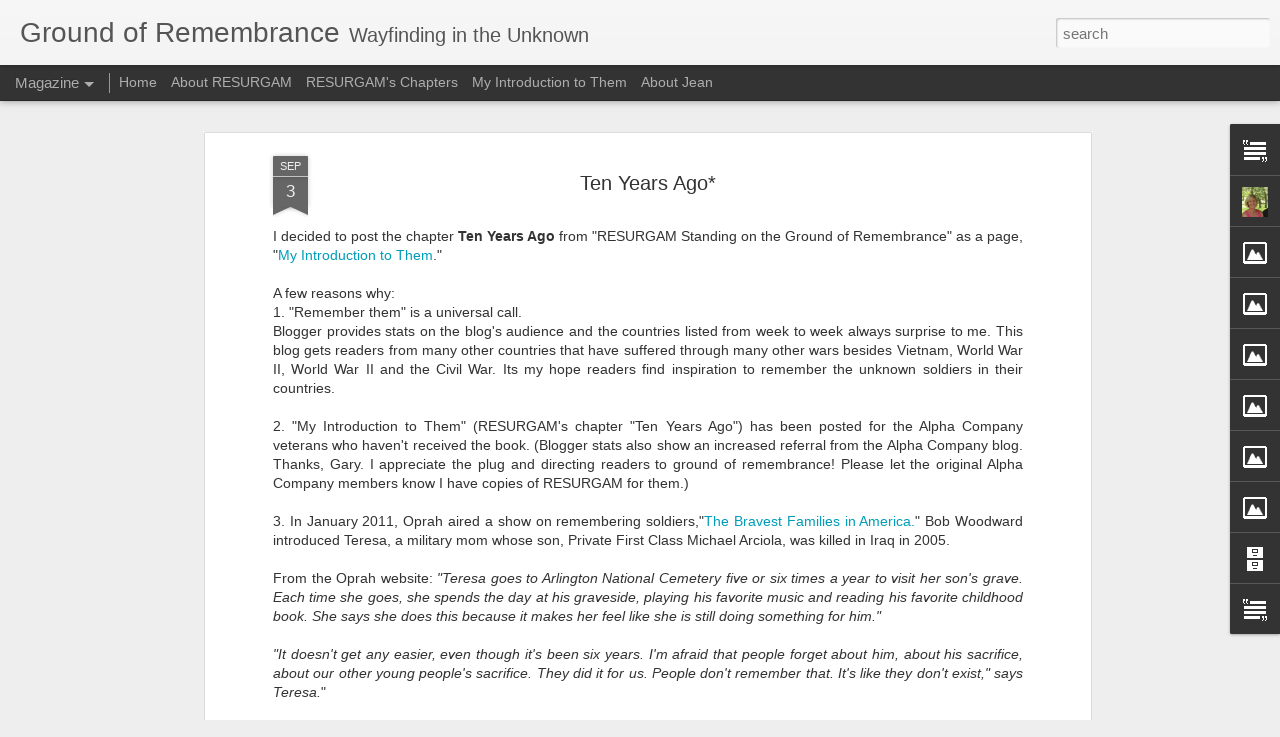

--- FILE ---
content_type: text/javascript; charset=UTF-8
request_url: https://www.groundofremembrance.com/?v=0&action=initial&widgetId=Image4&responseType=js&xssi_token=AOuZoY5zAviLEmhDfleXdnvx6hZpo9tcVw%3A1769127358989
body_size: 158
content:
try {
_WidgetManager._HandleControllerResult('Image4', 'initial',{'title': 'An Unknown Soldier', 'width': 149, 'height': 220, 'sourceUrl': 'https://blogger.googleusercontent.com/img/b/R29vZ2xl/AVvXsEjk8RMoYQ9sybBlyzgojc9ZgAy4BZdFOsdVhqz5olo6gBMG_-Fdlv2VWgexiZOc_E2fTHSSiGAfnx11JifWlXzPZ86B-DCqcI1Atsg1Dxin7nz1lOM6eomYuvPHbKtqi9J2r9agfwtjwGYw/s220/scan0005a.jpg', 'caption': 'Facing a mystery at the American Cemetery, Normandy', 'link': 'http://www.groundofremembrance.com/2012/02/act-of-remembrance.html', 'shrinkToFit': false, 'sectionWidth': 300});
} catch (e) {
  if (typeof log != 'undefined') {
    log('HandleControllerResult failed: ' + e);
  }
}


--- FILE ---
content_type: text/javascript; charset=UTF-8
request_url: https://www.groundofremembrance.com/?v=0&action=initial&widgetId=Image7&responseType=js&xssi_token=AOuZoY5zAviLEmhDfleXdnvx6hZpo9tcVw%3A1769127358989
body_size: 40
content:
try {
_WidgetManager._HandleControllerResult('Image7', 'initial',{'title': 'Phil', 'width': 147, 'height': 220, 'sourceUrl': '//1.bp.blogspot.com/_KbF01UNEUf8/S2oleEQ49tI/AAAAAAAAAlY/OG23UDfGJUU/S220/Phil+W+68.jpg', 'caption': 'His written words echoed \x22Remember them\x22', 'link': 'http://www.groundofremembrance.com/2009/09/generous-open-hand.html', 'shrinkToFit': false, 'sectionWidth': 350});
} catch (e) {
  if (typeof log != 'undefined') {
    log('HandleControllerResult failed: ' + e);
  }
}


--- FILE ---
content_type: text/javascript; charset=UTF-8
request_url: https://www.groundofremembrance.com/?v=0&action=initial&widgetId=BlogArchive2&responseType=js&xssi_token=AOuZoY5zAviLEmhDfleXdnvx6hZpo9tcVw%3A1769127358989
body_size: 1279
content:
try {
_WidgetManager._HandleControllerResult('BlogArchive2', 'initial',{'url': 'https://www.groundofremembrance.com/search?updated-min\x3d1969-12-31T19:00:00-05:00\x26updated-max\x3d292278994-08-17T07:12:55Z\x26max-results\x3d50', 'name': 'All Posts', 'expclass': 'expanded', 'toggleId': 'ALL-0', 'post-count': 221, 'data': [{'url': 'https://www.groundofremembrance.com/2024/', 'name': '2024', 'expclass': 'expanded', 'toggleId': 'YEARLY-1704085200000', 'post-count': 3, 'data': [{'url': 'https://www.groundofremembrance.com/2024/11/', 'name': 'November', 'expclass': 'expanded', 'toggleId': 'MONTHLY-1730433600000', 'post-count': 1, 'posts': [{'title': 'Courage, then to claim it', 'url': 'https://www.groundofremembrance.com/2024/11/courage-then-to-claim-it.html'}]}, {'url': 'https://www.groundofremembrance.com/2024/06/', 'name': 'June', 'expclass': 'collapsed', 'toggleId': 'MONTHLY-1717214400000', 'post-count': 1}, {'url': 'https://www.groundofremembrance.com/2024/01/', 'name': 'January', 'expclass': 'collapsed', 'toggleId': 'MONTHLY-1704085200000', 'post-count': 1}]}, {'url': 'https://www.groundofremembrance.com/2023/', 'name': '2023', 'expclass': 'collapsed', 'toggleId': 'YEARLY-1672549200000', 'post-count': 2, 'data': [{'url': 'https://www.groundofremembrance.com/2023/05/', 'name': 'May', 'expclass': 'collapsed', 'toggleId': 'MONTHLY-1682913600000', 'post-count': 1}, {'url': 'https://www.groundofremembrance.com/2023/04/', 'name': 'April', 'expclass': 'collapsed', 'toggleId': 'MONTHLY-1680321600000', 'post-count': 1}]}, {'url': 'https://www.groundofremembrance.com/2022/', 'name': '2022', 'expclass': 'collapsed', 'toggleId': 'YEARLY-1641013200000', 'post-count': 5, 'data': [{'url': 'https://www.groundofremembrance.com/2022/11/', 'name': 'November', 'expclass': 'collapsed', 'toggleId': 'MONTHLY-1667275200000', 'post-count': 2}, {'url': 'https://www.groundofremembrance.com/2022/10/', 'name': 'October', 'expclass': 'collapsed', 'toggleId': 'MONTHLY-1664596800000', 'post-count': 1}, {'url': 'https://www.groundofremembrance.com/2022/08/', 'name': 'August', 'expclass': 'collapsed', 'toggleId': 'MONTHLY-1659326400000', 'post-count': 1}, {'url': 'https://www.groundofremembrance.com/2022/03/', 'name': 'March', 'expclass': 'collapsed', 'toggleId': 'MONTHLY-1646110800000', 'post-count': 1}]}, {'url': 'https://www.groundofremembrance.com/2021/', 'name': '2021', 'expclass': 'collapsed', 'toggleId': 'YEARLY-1609477200000', 'post-count': 3, 'data': [{'url': 'https://www.groundofremembrance.com/2021/11/', 'name': 'November', 'expclass': 'collapsed', 'toggleId': 'MONTHLY-1635739200000', 'post-count': 1}, {'url': 'https://www.groundofremembrance.com/2021/04/', 'name': 'April', 'expclass': 'collapsed', 'toggleId': 'MONTHLY-1617249600000', 'post-count': 1}, {'url': 'https://www.groundofremembrance.com/2021/03/', 'name': 'March', 'expclass': 'collapsed', 'toggleId': 'MONTHLY-1614574800000', 'post-count': 1}]}, {'url': 'https://www.groundofremembrance.com/2019/', 'name': '2019', 'expclass': 'collapsed', 'toggleId': 'YEARLY-1546318800000', 'post-count': 5, 'data': [{'url': 'https://www.groundofremembrance.com/2019/09/', 'name': 'September', 'expclass': 'collapsed', 'toggleId': 'MONTHLY-1567310400000', 'post-count': 1}, {'url': 'https://www.groundofremembrance.com/2019/07/', 'name': 'July', 'expclass': 'collapsed', 'toggleId': 'MONTHLY-1561953600000', 'post-count': 2}, {'url': 'https://www.groundofremembrance.com/2019/06/', 'name': 'June', 'expclass': 'collapsed', 'toggleId': 'MONTHLY-1559361600000', 'post-count': 2}]}, {'url': 'https://www.groundofremembrance.com/2018/', 'name': '2018', 'expclass': 'collapsed', 'toggleId': 'YEARLY-1514782800000', 'post-count': 5, 'data': [{'url': 'https://www.groundofremembrance.com/2018/04/', 'name': 'April', 'expclass': 'collapsed', 'toggleId': 'MONTHLY-1522555200000', 'post-count': 1}, {'url': 'https://www.groundofremembrance.com/2018/03/', 'name': 'March', 'expclass': 'collapsed', 'toggleId': 'MONTHLY-1519880400000', 'post-count': 4}]}, {'url': 'https://www.groundofremembrance.com/2016/', 'name': '2016', 'expclass': 'collapsed', 'toggleId': 'YEARLY-1451624400000', 'post-count': 1, 'data': [{'url': 'https://www.groundofremembrance.com/2016/05/', 'name': 'May', 'expclass': 'collapsed', 'toggleId': 'MONTHLY-1462075200000', 'post-count': 1}]}, {'url': 'https://www.groundofremembrance.com/2015/', 'name': '2015', 'expclass': 'collapsed', 'toggleId': 'YEARLY-1420088400000', 'post-count': 7, 'data': [{'url': 'https://www.groundofremembrance.com/2015/12/', 'name': 'December', 'expclass': 'collapsed', 'toggleId': 'MONTHLY-1448946000000', 'post-count': 2}, {'url': 'https://www.groundofremembrance.com/2015/10/', 'name': 'October', 'expclass': 'collapsed', 'toggleId': 'MONTHLY-1443672000000', 'post-count': 2}, {'url': 'https://www.groundofremembrance.com/2015/06/', 'name': 'June', 'expclass': 'collapsed', 'toggleId': 'MONTHLY-1433131200000', 'post-count': 1}, {'url': 'https://www.groundofremembrance.com/2015/05/', 'name': 'May', 'expclass': 'collapsed', 'toggleId': 'MONTHLY-1430452800000', 'post-count': 1}, {'url': 'https://www.groundofremembrance.com/2015/03/', 'name': 'March', 'expclass': 'collapsed', 'toggleId': 'MONTHLY-1425186000000', 'post-count': 1}]}, {'url': 'https://www.groundofremembrance.com/2014/', 'name': '2014', 'expclass': 'collapsed', 'toggleId': 'YEARLY-1388552400000', 'post-count': 15, 'data': [{'url': 'https://www.groundofremembrance.com/2014/11/', 'name': 'November', 'expclass': 'collapsed', 'toggleId': 'MONTHLY-1414814400000', 'post-count': 2}, {'url': 'https://www.groundofremembrance.com/2014/08/', 'name': 'August', 'expclass': 'collapsed', 'toggleId': 'MONTHLY-1406865600000', 'post-count': 2}, {'url': 'https://www.groundofremembrance.com/2014/07/', 'name': 'July', 'expclass': 'collapsed', 'toggleId': 'MONTHLY-1404187200000', 'post-count': 2}, {'url': 'https://www.groundofremembrance.com/2014/04/', 'name': 'April', 'expclass': 'collapsed', 'toggleId': 'MONTHLY-1396324800000', 'post-count': 1}, {'url': 'https://www.groundofremembrance.com/2014/03/', 'name': 'March', 'expclass': 'collapsed', 'toggleId': 'MONTHLY-1393650000000', 'post-count': 4}, {'url': 'https://www.groundofremembrance.com/2014/01/', 'name': 'January', 'expclass': 'collapsed', 'toggleId': 'MONTHLY-1388552400000', 'post-count': 4}]}, {'url': 'https://www.groundofremembrance.com/2013/', 'name': '2013', 'expclass': 'collapsed', 'toggleId': 'YEARLY-1357016400000', 'post-count': 29, 'data': [{'url': 'https://www.groundofremembrance.com/2013/12/', 'name': 'December', 'expclass': 'collapsed', 'toggleId': 'MONTHLY-1385874000000', 'post-count': 4}, {'url': 'https://www.groundofremembrance.com/2013/11/', 'name': 'November', 'expclass': 'collapsed', 'toggleId': 'MONTHLY-1383278400000', 'post-count': 4}, {'url': 'https://www.groundofremembrance.com/2013/10/', 'name': 'October', 'expclass': 'collapsed', 'toggleId': 'MONTHLY-1380600000000', 'post-count': 4}, {'url': 'https://www.groundofremembrance.com/2013/09/', 'name': 'September', 'expclass': 'collapsed', 'toggleId': 'MONTHLY-1378008000000', 'post-count': 2}, {'url': 'https://www.groundofremembrance.com/2013/08/', 'name': 'August', 'expclass': 'collapsed', 'toggleId': 'MONTHLY-1375329600000', 'post-count': 2}, {'url': 'https://www.groundofremembrance.com/2013/07/', 'name': 'July', 'expclass': 'collapsed', 'toggleId': 'MONTHLY-1372651200000', 'post-count': 2}, {'url': 'https://www.groundofremembrance.com/2013/06/', 'name': 'June', 'expclass': 'collapsed', 'toggleId': 'MONTHLY-1370059200000', 'post-count': 1}, {'url': 'https://www.groundofremembrance.com/2013/05/', 'name': 'May', 'expclass': 'collapsed', 'toggleId': 'MONTHLY-1367380800000', 'post-count': 2}, {'url': 'https://www.groundofremembrance.com/2013/03/', 'name': 'March', 'expclass': 'collapsed', 'toggleId': 'MONTHLY-1362114000000', 'post-count': 4}, {'url': 'https://www.groundofremembrance.com/2013/02/', 'name': 'February', 'expclass': 'collapsed', 'toggleId': 'MONTHLY-1359694800000', 'post-count': 1}, {'url': 'https://www.groundofremembrance.com/2013/01/', 'name': 'January', 'expclass': 'collapsed', 'toggleId': 'MONTHLY-1357016400000', 'post-count': 3}]}, {'url': 'https://www.groundofremembrance.com/2012/', 'name': '2012', 'expclass': 'collapsed', 'toggleId': 'YEARLY-1325394000000', 'post-count': 24, 'data': [{'url': 'https://www.groundofremembrance.com/2012/12/', 'name': 'December', 'expclass': 'collapsed', 'toggleId': 'MONTHLY-1354338000000', 'post-count': 6}, {'url': 'https://www.groundofremembrance.com/2012/11/', 'name': 'November', 'expclass': 'collapsed', 'toggleId': 'MONTHLY-1351742400000', 'post-count': 2}, {'url': 'https://www.groundofremembrance.com/2012/10/', 'name': 'October', 'expclass': 'collapsed', 'toggleId': 'MONTHLY-1349064000000', 'post-count': 1}, {'url': 'https://www.groundofremembrance.com/2012/09/', 'name': 'September', 'expclass': 'collapsed', 'toggleId': 'MONTHLY-1346472000000', 'post-count': 3}, {'url': 'https://www.groundofremembrance.com/2012/06/', 'name': 'June', 'expclass': 'collapsed', 'toggleId': 'MONTHLY-1338523200000', 'post-count': 1}, {'url': 'https://www.groundofremembrance.com/2012/05/', 'name': 'May', 'expclass': 'collapsed', 'toggleId': 'MONTHLY-1335844800000', 'post-count': 4}, {'url': 'https://www.groundofremembrance.com/2012/04/', 'name': 'April', 'expclass': 'collapsed', 'toggleId': 'MONTHLY-1333252800000', 'post-count': 1}, {'url': 'https://www.groundofremembrance.com/2012/03/', 'name': 'March', 'expclass': 'collapsed', 'toggleId': 'MONTHLY-1330578000000', 'post-count': 1}, {'url': 'https://www.groundofremembrance.com/2012/02/', 'name': 'February', 'expclass': 'collapsed', 'toggleId': 'MONTHLY-1328072400000', 'post-count': 5}]}, {'url': 'https://www.groundofremembrance.com/2011/', 'name': '2011', 'expclass': 'collapsed', 'toggleId': 'YEARLY-1293858000000', 'post-count': 37, 'data': [{'url': 'https://www.groundofremembrance.com/2011/11/', 'name': 'November', 'expclass': 'collapsed', 'toggleId': 'MONTHLY-1320120000000', 'post-count': 4}, {'url': 'https://www.groundofremembrance.com/2011/09/', 'name': 'September', 'expclass': 'collapsed', 'toggleId': 'MONTHLY-1314849600000', 'post-count': 8}, {'url': 'https://www.groundofremembrance.com/2011/08/', 'name': 'August', 'expclass': 'collapsed', 'toggleId': 'MONTHLY-1312171200000', 'post-count': 5}, {'url': 'https://www.groundofremembrance.com/2011/07/', 'name': 'July', 'expclass': 'collapsed', 'toggleId': 'MONTHLY-1309492800000', 'post-count': 4}, {'url': 'https://www.groundofremembrance.com/2011/06/', 'name': 'June', 'expclass': 'collapsed', 'toggleId': 'MONTHLY-1306900800000', 'post-count': 4}, {'url': 'https://www.groundofremembrance.com/2011/05/', 'name': 'May', 'expclass': 'collapsed', 'toggleId': 'MONTHLY-1304222400000', 'post-count': 1}, {'url': 'https://www.groundofremembrance.com/2011/04/', 'name': 'April', 'expclass': 'collapsed', 'toggleId': 'MONTHLY-1301630400000', 'post-count': 6}, {'url': 'https://www.groundofremembrance.com/2011/03/', 'name': 'March', 'expclass': 'collapsed', 'toggleId': 'MONTHLY-1298955600000', 'post-count': 1}, {'url': 'https://www.groundofremembrance.com/2011/01/', 'name': 'January', 'expclass': 'collapsed', 'toggleId': 'MONTHLY-1293858000000', 'post-count': 4}]}, {'url': 'https://www.groundofremembrance.com/2010/', 'name': '2010', 'expclass': 'collapsed', 'toggleId': 'YEARLY-1262322000000', 'post-count': 50, 'data': [{'url': 'https://www.groundofremembrance.com/2010/11/', 'name': 'November', 'expclass': 'collapsed', 'toggleId': 'MONTHLY-1288584000000', 'post-count': 1}, {'url': 'https://www.groundofremembrance.com/2010/10/', 'name': 'October', 'expclass': 'collapsed', 'toggleId': 'MONTHLY-1285905600000', 'post-count': 7}, {'url': 'https://www.groundofremembrance.com/2010/09/', 'name': 'September', 'expclass': 'collapsed', 'toggleId': 'MONTHLY-1283313600000', 'post-count': 1}, {'url': 'https://www.groundofremembrance.com/2010/08/', 'name': 'August', 'expclass': 'collapsed', 'toggleId': 'MONTHLY-1280635200000', 'post-count': 6}, {'url': 'https://www.groundofremembrance.com/2010/07/', 'name': 'July', 'expclass': 'collapsed', 'toggleId': 'MONTHLY-1277956800000', 'post-count': 2}, {'url': 'https://www.groundofremembrance.com/2010/06/', 'name': 'June', 'expclass': 'collapsed', 'toggleId': 'MONTHLY-1275364800000', 'post-count': 7}, {'url': 'https://www.groundofremembrance.com/2010/05/', 'name': 'May', 'expclass': 'collapsed', 'toggleId': 'MONTHLY-1272686400000', 'post-count': 5}, {'url': 'https://www.groundofremembrance.com/2010/04/', 'name': 'April', 'expclass': 'collapsed', 'toggleId': 'MONTHLY-1270094400000', 'post-count': 1}, {'url': 'https://www.groundofremembrance.com/2010/03/', 'name': 'March', 'expclass': 'collapsed', 'toggleId': 'MONTHLY-1267419600000', 'post-count': 4}, {'url': 'https://www.groundofremembrance.com/2010/02/', 'name': 'February', 'expclass': 'collapsed', 'toggleId': 'MONTHLY-1265000400000', 'post-count': 7}, {'url': 'https://www.groundofremembrance.com/2010/01/', 'name': 'January', 'expclass': 'collapsed', 'toggleId': 'MONTHLY-1262322000000', 'post-count': 9}]}, {'url': 'https://www.groundofremembrance.com/2009/', 'name': '2009', 'expclass': 'collapsed', 'toggleId': 'YEARLY-1230786000000', 'post-count': 35, 'data': [{'url': 'https://www.groundofremembrance.com/2009/12/', 'name': 'December', 'expclass': 'collapsed', 'toggleId': 'MONTHLY-1259643600000', 'post-count': 10}, {'url': 'https://www.groundofremembrance.com/2009/11/', 'name': 'November', 'expclass': 'collapsed', 'toggleId': 'MONTHLY-1257048000000', 'post-count': 8}, {'url': 'https://www.groundofremembrance.com/2009/10/', 'name': 'October', 'expclass': 'collapsed', 'toggleId': 'MONTHLY-1254369600000', 'post-count': 3}, {'url': 'https://www.groundofremembrance.com/2009/09/', 'name': 'September', 'expclass': 'collapsed', 'toggleId': 'MONTHLY-1251777600000', 'post-count': 3}, {'url': 'https://www.groundofremembrance.com/2009/08/', 'name': 'August', 'expclass': 'collapsed', 'toggleId': 'MONTHLY-1249099200000', 'post-count': 3}, {'url': 'https://www.groundofremembrance.com/2009/07/', 'name': 'July', 'expclass': 'collapsed', 'toggleId': 'MONTHLY-1246420800000', 'post-count': 2}, {'url': 'https://www.groundofremembrance.com/2009/05/', 'name': 'May', 'expclass': 'collapsed', 'toggleId': 'MONTHLY-1241150400000', 'post-count': 1}, {'url': 'https://www.groundofremembrance.com/2009/04/', 'name': 'April', 'expclass': 'collapsed', 'toggleId': 'MONTHLY-1238558400000', 'post-count': 2}, {'url': 'https://www.groundofremembrance.com/2009/02/', 'name': 'February', 'expclass': 'collapsed', 'toggleId': 'MONTHLY-1233464400000', 'post-count': 1}, {'url': 'https://www.groundofremembrance.com/2009/01/', 'name': 'January', 'expclass': 'collapsed', 'toggleId': 'MONTHLY-1230786000000', 'post-count': 2}]}], 'toggleopen': 'MONTHLY-1730433600000', 'style': 'HIERARCHY', 'title': 'Blog Archive'});
} catch (e) {
  if (typeof log != 'undefined') {
    log('HandleControllerResult failed: ' + e);
  }
}


--- FILE ---
content_type: text/javascript; charset=UTF-8
request_url: https://www.groundofremembrance.com/?v=0&action=initial&widgetId=Profile2&responseType=js&xssi_token=AOuZoY5zAviLEmhDfleXdnvx6hZpo9tcVw%3A1769127358989
body_size: 200
content:
try {
_WidgetManager._HandleControllerResult('Profile2', 'initial',{'title': 'About the Author', 'team': false, 'showlocation': false, 'occupation': '', 'showoccupation': false, 'aboutme': '', 'showaboutme': false, 'displayname': '', 'profileLogo': '//www.blogger.com/img/logo-16.png', 'hasgoogleprofile': false, 'userUrl': 'https://www.blogger.com/profile/00766495312449272188', 'photo': {'url': '//blogger.googleusercontent.com/img/b/R29vZ2xl/AVvXsEjf6spqG9P6MxvsyQr9e9knviuy_Urd5yYk1OjoF2-FrRRJy9eQMV-Yfh0l9n3YTT4VpEA1MF0l3210NANSnVOkjKkDIRh_nTRTQeBQZN0hOSC9l6gkjd3CQd7dhzfcTg/s82/jniowa2.JPG', 'width': 68, 'height': 80, 'alt': 'My Photo'}, 'viewProfileMsg': 'View my complete profile', 'isDisplayable': true});
} catch (e) {
  if (typeof log != 'undefined') {
    log('HandleControllerResult failed: ' + e);
  }
}


--- FILE ---
content_type: text/javascript; charset=UTF-8
request_url: https://www.groundofremembrance.com/?v=0&action=initial&widgetId=Image5&responseType=js&xssi_token=AOuZoY5zAviLEmhDfleXdnvx6hZpo9tcVw%3A1769127358989
body_size: 170
content:
try {
_WidgetManager._HandleControllerResult('Image5', 'initial',{'title': 'D-Day Beaches', 'width': 220, 'height': 147, 'sourceUrl': 'https://blogger.googleusercontent.com/img/b/R29vZ2xl/AVvXsEicGBnsS5vdeTQ1pibPgPonfuh444rr54T4TgYP2grAZNRBaaI15J-YuHgxZ2KSXRLRtNhxj_JPT8GCtFyAkFkp6I8nIJnfTcm4snCaZpm1DXbuQYe5FauNZe-0pzdtZR6-TPv1YT7FDOQh/s220/scan0004.jpg', 'caption': 'Standing on the cliff provides a different perspective', 'link': 'http://navigatingbystars.blogspot.com/2009/06/before-traveling-to-d-day-beaches-in.html', 'shrinkToFit': false, 'sectionWidth': 220});
} catch (e) {
  if (typeof log != 'undefined') {
    log('HandleControllerResult failed: ' + e);
  }
}


--- FILE ---
content_type: text/javascript; charset=UTF-8
request_url: https://www.groundofremembrance.com/?v=0&action=initial&widgetId=Text1&responseType=js&xssi_token=AOuZoY5zAviLEmhDfleXdnvx6hZpo9tcVw%3A1769127358989
body_size: 66
content:
try {
_WidgetManager._HandleControllerResult('Text1', 'initial',{'content': '\x3cspan \x3d\x22\x22    style\x3d\x22font-family:\x26quot;;font-size:85%;color:#999999;\x22\x3e\x3cspan style\x3d\x22font-weight: bold;\x22\x3e\xa9 2019 Jean A. Niedert. All rights reserved. Content of this site may not be  reproduced, in any manner without written permission.\x3cbr /\x3e\x3c/span\x3e\x3c/span\x3e\x3cspan \x3d\x22\x22    style\x3d\x22font-family:\x26quot;;font-size:85%;color:#999999;\x22\x3e\x3cspan style\x3d\x22font-weight: bold;\x22\x3eground of rememb\x3cspan \x3d\x22\x22  style\x3d\x22font-size:85%;\x22\x3erance \x3c/span\x3e\xa9 2009-\x3cspan \x3d\x22\x22  style\x3d\x22font-size:85%;\x22\x3e\x3cspan \x3d\x22\x22  style\x3d\x22font-size:85%;\x22\x3e 2019,\x3c/span\x3e\x3c/span\x3e  Jean A. Niedert. \x3c/span\x3e\x3c/span\x3e\x3cbr /\x3e', 'title': ''});
} catch (e) {
  if (typeof log != 'undefined') {
    log('HandleControllerResult failed: ' + e);
  }
}


--- FILE ---
content_type: text/javascript; charset=UTF-8
request_url: https://www.groundofremembrance.com/?v=0&action=initial&widgetId=BlogArchive2&responseType=js&xssi_token=AOuZoY5zAviLEmhDfleXdnvx6hZpo9tcVw%3A1769127358989
body_size: 1283
content:
try {
_WidgetManager._HandleControllerResult('BlogArchive2', 'initial',{'url': 'https://www.groundofremembrance.com/search?updated-min\x3d1969-12-31T19:00:00-05:00\x26updated-max\x3d292278994-08-17T07:12:55Z\x26max-results\x3d50', 'name': 'All Posts', 'expclass': 'expanded', 'toggleId': 'ALL-0', 'post-count': 221, 'data': [{'url': 'https://www.groundofremembrance.com/2024/', 'name': '2024', 'expclass': 'expanded', 'toggleId': 'YEARLY-1704085200000', 'post-count': 3, 'data': [{'url': 'https://www.groundofremembrance.com/2024/11/', 'name': 'November', 'expclass': 'expanded', 'toggleId': 'MONTHLY-1730433600000', 'post-count': 1, 'posts': [{'title': 'Courage, then to claim it', 'url': 'https://www.groundofremembrance.com/2024/11/courage-then-to-claim-it.html'}]}, {'url': 'https://www.groundofremembrance.com/2024/06/', 'name': 'June', 'expclass': 'collapsed', 'toggleId': 'MONTHLY-1717214400000', 'post-count': 1}, {'url': 'https://www.groundofremembrance.com/2024/01/', 'name': 'January', 'expclass': 'collapsed', 'toggleId': 'MONTHLY-1704085200000', 'post-count': 1}]}, {'url': 'https://www.groundofremembrance.com/2023/', 'name': '2023', 'expclass': 'collapsed', 'toggleId': 'YEARLY-1672549200000', 'post-count': 2, 'data': [{'url': 'https://www.groundofremembrance.com/2023/05/', 'name': 'May', 'expclass': 'collapsed', 'toggleId': 'MONTHLY-1682913600000', 'post-count': 1}, {'url': 'https://www.groundofremembrance.com/2023/04/', 'name': 'April', 'expclass': 'collapsed', 'toggleId': 'MONTHLY-1680321600000', 'post-count': 1}]}, {'url': 'https://www.groundofremembrance.com/2022/', 'name': '2022', 'expclass': 'collapsed', 'toggleId': 'YEARLY-1641013200000', 'post-count': 5, 'data': [{'url': 'https://www.groundofremembrance.com/2022/11/', 'name': 'November', 'expclass': 'collapsed', 'toggleId': 'MONTHLY-1667275200000', 'post-count': 2}, {'url': 'https://www.groundofremembrance.com/2022/10/', 'name': 'October', 'expclass': 'collapsed', 'toggleId': 'MONTHLY-1664596800000', 'post-count': 1}, {'url': 'https://www.groundofremembrance.com/2022/08/', 'name': 'August', 'expclass': 'collapsed', 'toggleId': 'MONTHLY-1659326400000', 'post-count': 1}, {'url': 'https://www.groundofremembrance.com/2022/03/', 'name': 'March', 'expclass': 'collapsed', 'toggleId': 'MONTHLY-1646110800000', 'post-count': 1}]}, {'url': 'https://www.groundofremembrance.com/2021/', 'name': '2021', 'expclass': 'collapsed', 'toggleId': 'YEARLY-1609477200000', 'post-count': 3, 'data': [{'url': 'https://www.groundofremembrance.com/2021/11/', 'name': 'November', 'expclass': 'collapsed', 'toggleId': 'MONTHLY-1635739200000', 'post-count': 1}, {'url': 'https://www.groundofremembrance.com/2021/04/', 'name': 'April', 'expclass': 'collapsed', 'toggleId': 'MONTHLY-1617249600000', 'post-count': 1}, {'url': 'https://www.groundofremembrance.com/2021/03/', 'name': 'March', 'expclass': 'collapsed', 'toggleId': 'MONTHLY-1614574800000', 'post-count': 1}]}, {'url': 'https://www.groundofremembrance.com/2019/', 'name': '2019', 'expclass': 'collapsed', 'toggleId': 'YEARLY-1546318800000', 'post-count': 5, 'data': [{'url': 'https://www.groundofremembrance.com/2019/09/', 'name': 'September', 'expclass': 'collapsed', 'toggleId': 'MONTHLY-1567310400000', 'post-count': 1}, {'url': 'https://www.groundofremembrance.com/2019/07/', 'name': 'July', 'expclass': 'collapsed', 'toggleId': 'MONTHLY-1561953600000', 'post-count': 2}, {'url': 'https://www.groundofremembrance.com/2019/06/', 'name': 'June', 'expclass': 'collapsed', 'toggleId': 'MONTHLY-1559361600000', 'post-count': 2}]}, {'url': 'https://www.groundofremembrance.com/2018/', 'name': '2018', 'expclass': 'collapsed', 'toggleId': 'YEARLY-1514782800000', 'post-count': 5, 'data': [{'url': 'https://www.groundofremembrance.com/2018/04/', 'name': 'April', 'expclass': 'collapsed', 'toggleId': 'MONTHLY-1522555200000', 'post-count': 1}, {'url': 'https://www.groundofremembrance.com/2018/03/', 'name': 'March', 'expclass': 'collapsed', 'toggleId': 'MONTHLY-1519880400000', 'post-count': 4}]}, {'url': 'https://www.groundofremembrance.com/2016/', 'name': '2016', 'expclass': 'collapsed', 'toggleId': 'YEARLY-1451624400000', 'post-count': 1, 'data': [{'url': 'https://www.groundofremembrance.com/2016/05/', 'name': 'May', 'expclass': 'collapsed', 'toggleId': 'MONTHLY-1462075200000', 'post-count': 1}]}, {'url': 'https://www.groundofremembrance.com/2015/', 'name': '2015', 'expclass': 'collapsed', 'toggleId': 'YEARLY-1420088400000', 'post-count': 7, 'data': [{'url': 'https://www.groundofremembrance.com/2015/12/', 'name': 'December', 'expclass': 'collapsed', 'toggleId': 'MONTHLY-1448946000000', 'post-count': 2}, {'url': 'https://www.groundofremembrance.com/2015/10/', 'name': 'October', 'expclass': 'collapsed', 'toggleId': 'MONTHLY-1443672000000', 'post-count': 2}, {'url': 'https://www.groundofremembrance.com/2015/06/', 'name': 'June', 'expclass': 'collapsed', 'toggleId': 'MONTHLY-1433131200000', 'post-count': 1}, {'url': 'https://www.groundofremembrance.com/2015/05/', 'name': 'May', 'expclass': 'collapsed', 'toggleId': 'MONTHLY-1430452800000', 'post-count': 1}, {'url': 'https://www.groundofremembrance.com/2015/03/', 'name': 'March', 'expclass': 'collapsed', 'toggleId': 'MONTHLY-1425186000000', 'post-count': 1}]}, {'url': 'https://www.groundofremembrance.com/2014/', 'name': '2014', 'expclass': 'collapsed', 'toggleId': 'YEARLY-1388552400000', 'post-count': 15, 'data': [{'url': 'https://www.groundofremembrance.com/2014/11/', 'name': 'November', 'expclass': 'collapsed', 'toggleId': 'MONTHLY-1414814400000', 'post-count': 2}, {'url': 'https://www.groundofremembrance.com/2014/08/', 'name': 'August', 'expclass': 'collapsed', 'toggleId': 'MONTHLY-1406865600000', 'post-count': 2}, {'url': 'https://www.groundofremembrance.com/2014/07/', 'name': 'July', 'expclass': 'collapsed', 'toggleId': 'MONTHLY-1404187200000', 'post-count': 2}, {'url': 'https://www.groundofremembrance.com/2014/04/', 'name': 'April', 'expclass': 'collapsed', 'toggleId': 'MONTHLY-1396324800000', 'post-count': 1}, {'url': 'https://www.groundofremembrance.com/2014/03/', 'name': 'March', 'expclass': 'collapsed', 'toggleId': 'MONTHLY-1393650000000', 'post-count': 4}, {'url': 'https://www.groundofremembrance.com/2014/01/', 'name': 'January', 'expclass': 'collapsed', 'toggleId': 'MONTHLY-1388552400000', 'post-count': 4}]}, {'url': 'https://www.groundofremembrance.com/2013/', 'name': '2013', 'expclass': 'collapsed', 'toggleId': 'YEARLY-1357016400000', 'post-count': 29, 'data': [{'url': 'https://www.groundofremembrance.com/2013/12/', 'name': 'December', 'expclass': 'collapsed', 'toggleId': 'MONTHLY-1385874000000', 'post-count': 4}, {'url': 'https://www.groundofremembrance.com/2013/11/', 'name': 'November', 'expclass': 'collapsed', 'toggleId': 'MONTHLY-1383278400000', 'post-count': 4}, {'url': 'https://www.groundofremembrance.com/2013/10/', 'name': 'October', 'expclass': 'collapsed', 'toggleId': 'MONTHLY-1380600000000', 'post-count': 4}, {'url': 'https://www.groundofremembrance.com/2013/09/', 'name': 'September', 'expclass': 'collapsed', 'toggleId': 'MONTHLY-1378008000000', 'post-count': 2}, {'url': 'https://www.groundofremembrance.com/2013/08/', 'name': 'August', 'expclass': 'collapsed', 'toggleId': 'MONTHLY-1375329600000', 'post-count': 2}, {'url': 'https://www.groundofremembrance.com/2013/07/', 'name': 'July', 'expclass': 'collapsed', 'toggleId': 'MONTHLY-1372651200000', 'post-count': 2}, {'url': 'https://www.groundofremembrance.com/2013/06/', 'name': 'June', 'expclass': 'collapsed', 'toggleId': 'MONTHLY-1370059200000', 'post-count': 1}, {'url': 'https://www.groundofremembrance.com/2013/05/', 'name': 'May', 'expclass': 'collapsed', 'toggleId': 'MONTHLY-1367380800000', 'post-count': 2}, {'url': 'https://www.groundofremembrance.com/2013/03/', 'name': 'March', 'expclass': 'collapsed', 'toggleId': 'MONTHLY-1362114000000', 'post-count': 4}, {'url': 'https://www.groundofremembrance.com/2013/02/', 'name': 'February', 'expclass': 'collapsed', 'toggleId': 'MONTHLY-1359694800000', 'post-count': 1}, {'url': 'https://www.groundofremembrance.com/2013/01/', 'name': 'January', 'expclass': 'collapsed', 'toggleId': 'MONTHLY-1357016400000', 'post-count': 3}]}, {'url': 'https://www.groundofremembrance.com/2012/', 'name': '2012', 'expclass': 'collapsed', 'toggleId': 'YEARLY-1325394000000', 'post-count': 24, 'data': [{'url': 'https://www.groundofremembrance.com/2012/12/', 'name': 'December', 'expclass': 'collapsed', 'toggleId': 'MONTHLY-1354338000000', 'post-count': 6}, {'url': 'https://www.groundofremembrance.com/2012/11/', 'name': 'November', 'expclass': 'collapsed', 'toggleId': 'MONTHLY-1351742400000', 'post-count': 2}, {'url': 'https://www.groundofremembrance.com/2012/10/', 'name': 'October', 'expclass': 'collapsed', 'toggleId': 'MONTHLY-1349064000000', 'post-count': 1}, {'url': 'https://www.groundofremembrance.com/2012/09/', 'name': 'September', 'expclass': 'collapsed', 'toggleId': 'MONTHLY-1346472000000', 'post-count': 3}, {'url': 'https://www.groundofremembrance.com/2012/06/', 'name': 'June', 'expclass': 'collapsed', 'toggleId': 'MONTHLY-1338523200000', 'post-count': 1}, {'url': 'https://www.groundofremembrance.com/2012/05/', 'name': 'May', 'expclass': 'collapsed', 'toggleId': 'MONTHLY-1335844800000', 'post-count': 4}, {'url': 'https://www.groundofremembrance.com/2012/04/', 'name': 'April', 'expclass': 'collapsed', 'toggleId': 'MONTHLY-1333252800000', 'post-count': 1}, {'url': 'https://www.groundofremembrance.com/2012/03/', 'name': 'March', 'expclass': 'collapsed', 'toggleId': 'MONTHLY-1330578000000', 'post-count': 1}, {'url': 'https://www.groundofremembrance.com/2012/02/', 'name': 'February', 'expclass': 'collapsed', 'toggleId': 'MONTHLY-1328072400000', 'post-count': 5}]}, {'url': 'https://www.groundofremembrance.com/2011/', 'name': '2011', 'expclass': 'collapsed', 'toggleId': 'YEARLY-1293858000000', 'post-count': 37, 'data': [{'url': 'https://www.groundofremembrance.com/2011/11/', 'name': 'November', 'expclass': 'collapsed', 'toggleId': 'MONTHLY-1320120000000', 'post-count': 4}, {'url': 'https://www.groundofremembrance.com/2011/09/', 'name': 'September', 'expclass': 'collapsed', 'toggleId': 'MONTHLY-1314849600000', 'post-count': 8}, {'url': 'https://www.groundofremembrance.com/2011/08/', 'name': 'August', 'expclass': 'collapsed', 'toggleId': 'MONTHLY-1312171200000', 'post-count': 5}, {'url': 'https://www.groundofremembrance.com/2011/07/', 'name': 'July', 'expclass': 'collapsed', 'toggleId': 'MONTHLY-1309492800000', 'post-count': 4}, {'url': 'https://www.groundofremembrance.com/2011/06/', 'name': 'June', 'expclass': 'collapsed', 'toggleId': 'MONTHLY-1306900800000', 'post-count': 4}, {'url': 'https://www.groundofremembrance.com/2011/05/', 'name': 'May', 'expclass': 'collapsed', 'toggleId': 'MONTHLY-1304222400000', 'post-count': 1}, {'url': 'https://www.groundofremembrance.com/2011/04/', 'name': 'April', 'expclass': 'collapsed', 'toggleId': 'MONTHLY-1301630400000', 'post-count': 6}, {'url': 'https://www.groundofremembrance.com/2011/03/', 'name': 'March', 'expclass': 'collapsed', 'toggleId': 'MONTHLY-1298955600000', 'post-count': 1}, {'url': 'https://www.groundofremembrance.com/2011/01/', 'name': 'January', 'expclass': 'collapsed', 'toggleId': 'MONTHLY-1293858000000', 'post-count': 4}]}, {'url': 'https://www.groundofremembrance.com/2010/', 'name': '2010', 'expclass': 'collapsed', 'toggleId': 'YEARLY-1262322000000', 'post-count': 50, 'data': [{'url': 'https://www.groundofremembrance.com/2010/11/', 'name': 'November', 'expclass': 'collapsed', 'toggleId': 'MONTHLY-1288584000000', 'post-count': 1}, {'url': 'https://www.groundofremembrance.com/2010/10/', 'name': 'October', 'expclass': 'collapsed', 'toggleId': 'MONTHLY-1285905600000', 'post-count': 7}, {'url': 'https://www.groundofremembrance.com/2010/09/', 'name': 'September', 'expclass': 'collapsed', 'toggleId': 'MONTHLY-1283313600000', 'post-count': 1}, {'url': 'https://www.groundofremembrance.com/2010/08/', 'name': 'August', 'expclass': 'collapsed', 'toggleId': 'MONTHLY-1280635200000', 'post-count': 6}, {'url': 'https://www.groundofremembrance.com/2010/07/', 'name': 'July', 'expclass': 'collapsed', 'toggleId': 'MONTHLY-1277956800000', 'post-count': 2}, {'url': 'https://www.groundofremembrance.com/2010/06/', 'name': 'June', 'expclass': 'collapsed', 'toggleId': 'MONTHLY-1275364800000', 'post-count': 7}, {'url': 'https://www.groundofremembrance.com/2010/05/', 'name': 'May', 'expclass': 'collapsed', 'toggleId': 'MONTHLY-1272686400000', 'post-count': 5}, {'url': 'https://www.groundofremembrance.com/2010/04/', 'name': 'April', 'expclass': 'collapsed', 'toggleId': 'MONTHLY-1270094400000', 'post-count': 1}, {'url': 'https://www.groundofremembrance.com/2010/03/', 'name': 'March', 'expclass': 'collapsed', 'toggleId': 'MONTHLY-1267419600000', 'post-count': 4}, {'url': 'https://www.groundofremembrance.com/2010/02/', 'name': 'February', 'expclass': 'collapsed', 'toggleId': 'MONTHLY-1265000400000', 'post-count': 7}, {'url': 'https://www.groundofremembrance.com/2010/01/', 'name': 'January', 'expclass': 'collapsed', 'toggleId': 'MONTHLY-1262322000000', 'post-count': 9}]}, {'url': 'https://www.groundofremembrance.com/2009/', 'name': '2009', 'expclass': 'collapsed', 'toggleId': 'YEARLY-1230786000000', 'post-count': 35, 'data': [{'url': 'https://www.groundofremembrance.com/2009/12/', 'name': 'December', 'expclass': 'collapsed', 'toggleId': 'MONTHLY-1259643600000', 'post-count': 10}, {'url': 'https://www.groundofremembrance.com/2009/11/', 'name': 'November', 'expclass': 'collapsed', 'toggleId': 'MONTHLY-1257048000000', 'post-count': 8}, {'url': 'https://www.groundofremembrance.com/2009/10/', 'name': 'October', 'expclass': 'collapsed', 'toggleId': 'MONTHLY-1254369600000', 'post-count': 3}, {'url': 'https://www.groundofremembrance.com/2009/09/', 'name': 'September', 'expclass': 'collapsed', 'toggleId': 'MONTHLY-1251777600000', 'post-count': 3}, {'url': 'https://www.groundofremembrance.com/2009/08/', 'name': 'August', 'expclass': 'collapsed', 'toggleId': 'MONTHLY-1249099200000', 'post-count': 3}, {'url': 'https://www.groundofremembrance.com/2009/07/', 'name': 'July', 'expclass': 'collapsed', 'toggleId': 'MONTHLY-1246420800000', 'post-count': 2}, {'url': 'https://www.groundofremembrance.com/2009/05/', 'name': 'May', 'expclass': 'collapsed', 'toggleId': 'MONTHLY-1241150400000', 'post-count': 1}, {'url': 'https://www.groundofremembrance.com/2009/04/', 'name': 'April', 'expclass': 'collapsed', 'toggleId': 'MONTHLY-1238558400000', 'post-count': 2}, {'url': 'https://www.groundofremembrance.com/2009/02/', 'name': 'February', 'expclass': 'collapsed', 'toggleId': 'MONTHLY-1233464400000', 'post-count': 1}, {'url': 'https://www.groundofremembrance.com/2009/01/', 'name': 'January', 'expclass': 'collapsed', 'toggleId': 'MONTHLY-1230786000000', 'post-count': 2}]}], 'toggleopen': 'MONTHLY-1730433600000', 'style': 'HIERARCHY', 'title': 'Blog Archive'});
} catch (e) {
  if (typeof log != 'undefined') {
    log('HandleControllerResult failed: ' + e);
  }
}


--- FILE ---
content_type: text/javascript; charset=UTF-8
request_url: https://www.groundofremembrance.com/?v=0&action=initial&widgetId=Image2&responseType=js&xssi_token=AOuZoY5zAviLEmhDfleXdnvx6hZpo9tcVw%3A1769127358989
body_size: 62
content:
try {
_WidgetManager._HandleControllerResult('Image2', 'initial',{'title': 'Cote 304, Verdun, France', 'width': 160, 'height': 220, 'sourceUrl': '//2.bp.blogspot.com/_KbF01UNEUf8/SW9DG76tAiI/AAAAAAAAADg/kvWNpXO8850/S220/Cote+304_cropped_010809full.jpg', 'caption': 'Remembering the War to End All Wars', 'link': 'http://www.groundofremembrance.com/2009/04/road-rarely-traveled.html', 'shrinkToFit': false, 'sectionWidth': 350});
} catch (e) {
  if (typeof log != 'undefined') {
    log('HandleControllerResult failed: ' + e);
  }
}


--- FILE ---
content_type: text/javascript; charset=UTF-8
request_url: https://www.groundofremembrance.com/?v=0&action=initial&widgetId=Image4&responseType=js&xssi_token=AOuZoY5zAviLEmhDfleXdnvx6hZpo9tcVw%3A1769127358989
body_size: 162
content:
try {
_WidgetManager._HandleControllerResult('Image4', 'initial',{'title': 'An Unknown Soldier', 'width': 149, 'height': 220, 'sourceUrl': 'https://blogger.googleusercontent.com/img/b/R29vZ2xl/AVvXsEjk8RMoYQ9sybBlyzgojc9ZgAy4BZdFOsdVhqz5olo6gBMG_-Fdlv2VWgexiZOc_E2fTHSSiGAfnx11JifWlXzPZ86B-DCqcI1Atsg1Dxin7nz1lOM6eomYuvPHbKtqi9J2r9agfwtjwGYw/s220/scan0005a.jpg', 'caption': 'Facing a mystery at the American Cemetery, Normandy', 'link': 'http://www.groundofremembrance.com/2012/02/act-of-remembrance.html', 'shrinkToFit': false, 'sectionWidth': 300});
} catch (e) {
  if (typeof log != 'undefined') {
    log('HandleControllerResult failed: ' + e);
  }
}
